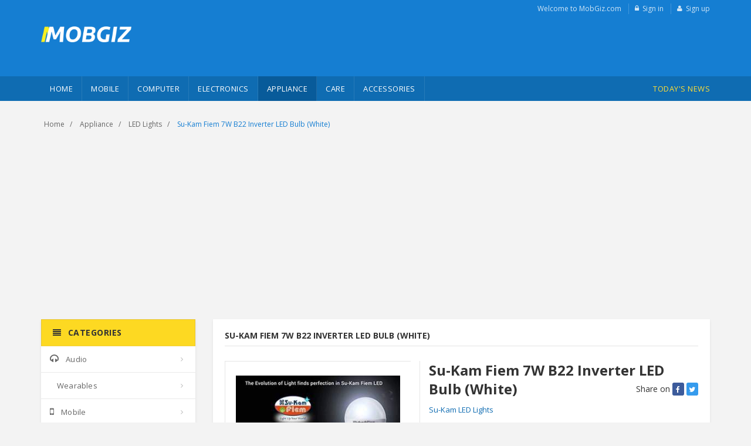

--- FILE ---
content_type: text/html; charset=utf-8
request_url: http://www.mobgiz.com/Su-Kam-Fiem-7W-B22-Inverter-LED-Bulb-White.html
body_size: 79501
content:
<!DOCTYPE html>
<html lang="en">
<head>

    <!-- Meta -->
    <meta charset="utf-8">
    <meta http-equiv="Content-Type" content="text/html; charset=UTF-8">
    <meta name="viewport" content="width=device-width, initial-scale=1.0, user-scalable=no">
    <meta name="language" content="en-uk, english">
    <title>Su-Kam Fiem 7W B22 Inverter LED Bulb (White) Price in India, Full Specification, Features (29th Jan 2026) - MobGiz.com</title>
    <link rel="canonical" href="https://www.mobgiz.com/Su-Kam-Fiem-7W-B22-Inverter-LED-Bulb-White.html" />
    <meta name="msapplication-TileColor" content="#157ed2">
    <meta name="theme-color" content="#157ed2">
    <link rel="apple-touch-icon" sizes="180x180" href="/apple-touch-icon.png">
    <link rel="icon" type="image/png" sizes="32x32" href="/favicon-32x32.png">
    <link rel="icon" type="image/png" sizes="16x16" href="/favicon-16x16.png">
    <link rel="manifest" href="/site.webmanifest">
    <link rel="mask-icon" href="/safari-pinned-tab.svg" color="#157ed2">

    <meta property="og:title" content="Su-Kam Fiem 7W B22 Inverter LED Bulb (White) Price in India, Full Specification, Features (29th Jan 2026) - MobGiz.com" />
    <meta property="og:site_name" content="MobGiz.com" />
    <meta property="og:url" content="https://www.mobgiz.com/Su-Kam-Fiem-7W-B22-Inverter-LED-Bulb-White.html" />
    <meta property="og:type" content="website" />
    <meta property="og:description" content="Su-Kam Fiem 7W B22 Inverter LED Bulb (White) Price in India is Rs.400.00 as on 29th Jan 2026. Check Su-Kam Fiem 7W B22 Inverter LED Bulb (White) Specifications, Reviews, Features, User Ratings, FAQs and Images. Buy Su-Kam Fiem 7W B22 Inverter LED Bulb (White) Online at MobGiz.com." />
    <meta property="og:locale" content="en_US" />
    <meta property="fb:app_id" content="2750796328431057" />
    <meta property="fb:pages" content="159077361293674" />

    <meta name="description" content="Su-Kam Fiem 7W B22 Inverter LED Bulb (White) Price in India is Rs.400.00 as on 29th Jan 2026. Check Su-Kam Fiem 7W B22 Inverter LED Bulb (White) Specifications, Reviews, Features, User Ratings, FAQs and Images. Buy Su-Kam Fiem 7W B22 Inverter LED Bulb (White) Online at MobGiz.com." />
    
    <meta property="og:image" content="https://www.mobgiz.com/contents/images/product/LED-Lights/30-08-2019/488197-94-1-s.jpg" />
    <meta property="og:image" content="https://www.mobgiz.com/contents/images/product/LED-Lights/30-08-2019/488197-94-1.jpg" />
    <meta property="og:image" content="https://www.mobgiz.com/android-chrome-256x256.png" />
    <link rel="amphtml" href="https://www.mobgiz.com/amp/su-kam-fiem-7w-b22-inverter-led-bulb-white.html" />
    <meta name="twitter:card" content="summary_large_image" />
    <meta name="twitter:description" content="Su-Kam Fiem 7W B22 Inverter LED Bulb (White) Price in India is Rs.400.00 as on 29th Jan 2026. Check Su-Kam Fiem 7W B22 Inverter LED Bulb (White) Specifications, Reviews, Features, User Ratings, FAQs and Images. Buy Su-Kam Fiem 7W B22 Inverter LED Bulb (White) Online at MobGiz.com." />
    <meta name="twitter:title" content="Su-Kam Fiem 7W B22 Inverter LED Bulb (White) Price in India, Full Specification, Features (29th Jan 2026) - MobGiz.com" />
    <meta name="twitter:site" content="@mobgiz" />
    <meta name="twitter:image" content="https://www.mobgiz.com/contents/images/product/LED-Lights/30-08-2019/488197-94-1-s.jpg" />
    <meta name="twitter:creator" content="@mobgiz" />
        <script type="application/ld+json">
        {
        "@context":"http:\/\/schema.org\/",
        "@type":"Product","name":"Su-Kam Fiem 7W B22 Inverter LED Bulb (White)","description":"",
        "image":"/contents/images/product/LED-Lights/30-08-2019/488197-94-1.jpg",
        "height":null,
        "depth":null,
        "width":null,
        "color":"Black",
        "brand":{"@type":"Thing","name":"Su-Kam LED Lights"},
        "aggregateRating":{"@type":"AggregateRating","ratingValue":"4.5","bestRating":"5.0","reviewCount":"600"},
        "offers":{
        "@type":"AggregateOffer","priceCurrency":"INR",
        "lowPrice":"400.00","highPrice":"400.00","offerCount":1,
        "availability":"https:\/\/schema.org\/InStock","itemCondition":"https:\/\/schema.org\/NewCondition"
        }
        }
    </script>



    <!-- PreConnect Domains -->
    <link rel="preconnect" href="https://adservice.google.co.in">
    <link rel="preconnect" href="https://www.google-analytics.com">
    <link rel="preconnect" href="https://www.googletagservices.com">
    <link rel="preconnect" href="https://onesignal.com">
    <link rel="preconnect" href="https://pagead2.googlesyndication.com">
    <link rel="preconnect" href="https://fonts.googleapis.com">


    <link rel="dns-prefetch" href="https://pagead2.googlesyndication.com">
    <link rel="dns-prefetch" href="https://googleads.g.doubleclick.net">
    <link rel="dns-prefetch" href="https://doubleclickbygoogle.com">

    <!-- Bootstrap Core CSS -->
    <link rel="stylesheet" href="/contents/css/bootstrap.min.css">

    <!-- Customizable CSS -->
    <link rel="stylesheet" href="/contents/css/main.css?v=18">
    <link rel="stylesheet" href="/contents/css/blue.css">
    <link rel="stylesheet" href="/contents/css/owl.carousel.css">
    <link rel="stylesheet" href="/contents/css/owl.transitions.css">
    
    

    <!-- Icons/Glyphs -->
    <link rel="preload" href="/contents/fonts/fontawesome-webfont9efe.woff" as="font" type="font/woff" crossorigin>
    <link rel="stylesheet" href="/contents/css/font-awesome.css?v=2">

    <!-- Fonts -->
    <link href='https://fonts.googleapis.com/css?family=Open+Sans:400,300,400italic,600,600italic,700,700italic,800&display=swap' rel='stylesheet' type='text/css'>
    
    <link href="/contents/css/lightbox.css" rel="stylesheet">
    <style>
        .single-product {
            margin-bottom: 15px;
        }

            .single-product .product-info .price-container .price-box .price {
                font-size: 26px;
            }

        .detail-block .bullet-round-list {
            margin-top: 10px;
            margin-bottom: 20px;
        }

        .bullet-round-list li {
            position: relative;
            padding-left: 20px;
            list-style: none;
            margin-bottom: 5px;
            line-height: 24px;
        }

            .bullet-round-list li:before {
                height: 6px;
                width: 6px;
                content: "";
                border-radius: 50%;
                position: absolute;
                left: 0px;
                top: 12px;
                background: #cccccc;
            }

            .bullet-round-list li:before {
                top: 10px;
            }

        .prdct-dtl__spfctn-wrpr {
            font-size: 15px;
            display: inline-block;
            padding: 12px 0;
            padding-top: 0px;
        }

        .varient-container {
            float: left;
            margin-right: 10px;
        }

            .varient-container p {
                display: table;
                font-size: 12px;
                margin: 0px;
                margin-bottom: 2px;
            }

        .varient {
            float: left;
            margin-right: 5px;
        }

        .varient-title {
            text-transform: uppercase;
        }

        .color-varient {
            display: block;
            height: 14px;
            border: 1px solid #dfe1e8;
            border-radius: 50%;
            background-color: #fff;
            width: 16px;
            height: 16px;
            margin-top: 5px;
        }

        .other-varient {
            border: 1px solid #e5e5e5;
            padding: 2px 6px;
        }

        .varient-selected {
            border: 1px solid #0d426c;
        }

        .sctn__ttl, .prc-grid__hdr, .spec-tbl h2 {
            color: #222222;
            font-size: 20px;
            margin: 0px;
            margin-bottom: 20px;
            margin-top: 15px;
            border-bottom: 1px solid #e5e5e5;
            padding-bottom: 13px;
            font-weight: bold;
        }

        .desc-detail {
            font-size: 15px;
            font-weight: 400;
            font-family: -apple-system, BlinkMacSystemFont, "segoe ui", Arial, Helvetica, sans-serif;
            line-height: 23px;
            color: #111111;
        }

        .prdct-dscrptn__item:first-child {
            padding-top: 0px;
        }

        .prdct-dscrptn__item {
            padding-top: 20px;
        }

        .prdct-dscrptn__item-dscrptn {
        }

        .prdct-dscrptn__item-ttl {
            font-weight: 600;
            font-size: 15px;
            margin-bottom: 5px;
            color: #111;
        }

        .prdct-dscrptn__item-text a {
            color: #0066c0;
        }

        .prdct-dscrptn__item-text {
        }

        .tchncl-spcftn table {
            width: 100%;
        }

            .tchncl-spcftn table td[colspan='2'], .tchncl-spcftn__cptn, .desc-detail .table thead td {
                padding: 0;
                border: 0;
                margin: 0;
                font: inherit;
                font-size: 100%;
                vertical-align: baseline;
                padding: 10px 20px;
                border-top: 1px solid #dfe1e8;
                border-right: 1px solid #dfe1e8;
                border-bottom: 1px solid #dfe1e8;
                font-size: 14px;
                font-weight: 600;
                text-transform: uppercase;
                background-color: #f2f3f5;
            }

        .desc-detail .table {
            margin-bottom: 0px;
        }

        .tchncl-spcftn__tbl, .desc-detail .table {
            width: 100%;
        }

            .tchncl-spcftn tr, .desc-detail .table tr {
                line-height: 24px;
            }

            .tchncl-spcftn td, .desc-detail .table td {
                padding: 8px 8px 8px 20px;
                border-left: 1px solid #dfe1e8;
                border-right: 1px solid #dfe1e8;
                font-weight: 600;
                vertical-align: middle;
                color: #444;
                width: 50%;
            }

            .tchncl-spcftn tr + tr td, .desc-detail .table tr + tr td {
                border-top: 1px solid #dfe1e8;
                padding: 8px 8px 8px 20px;
            }

            .tchncl-spcftn tr:last-child td, .desc-detail .table tr:last-child td {
                border-bottom: 1px solid #dfe1e8;
            }

            .tchncl-spcftn td:first-child, .desc-detail .table td:first-child {
                width: 30%;
            }

            .tchncl-spcftn tr + tr td, .desc-detail .table tr + tr td {
                border-top: 1px solid #dfe1e8;
            }

        .product-summary-2col-container {
            border: 1px solid #dfe1e8;
            margin-top: 20px;
            margin-bottom: 20px;
        }

        .product-summary-2col {
            padding: 20px;
        }
            /*.product-summary-2col:first-child {
            border-right: 1px solid #dfe1e8;
        }*/
            .product-summary-2col:nth-child(2) {
                border-left: 1px solid #dfe1e8;
            }

        .flexslider .slides img {
            width: auto;
            max-width: 100%;
            height: auto;
            margin: auto;
            display: block !important;
        }

        .product .on-nav .flex-direction-nav a {
            bottom: 50%;
        }

        .product article img {
            width: auto;
            max-width: 100%;
            margin: auto;
            display: block !important;
        }

        .color-varient-Black {
            background-color: #000;
        }

        .color-varient-Blue {
            background-color: dodgerblue;
        }

        .color-varient-Beige {
            background-color: beige;
        }

        .color-varient-Gold {
            background-color: goldenrod;
        }

        .tchncl-spcftn__dsclmr, .spec-tbl .msg {
            color: #999;
            font-size: 13px;
            margin-top: 10px;
        }

        .section-title {
            margin-bottom: 10px;
        }

        .owl-item .img-responsive {
            margin: auto;
            padding: 24px 0px;
            max-width: 280px;
            max-height: 280px;
        }

        .owl-item .horizontal-thumb .img-responsive {
            max-height: 70px;
            padding: 10px 10px;
            max-width: 60px;
        }

        .single-product .product-info .price-container {
            padding: 10px 0;
        }

        .product-store-price {
            margin-top: 10px;
        }

            .product-store-price table {
                width: 100%;
            }

                .product-store-price table tr {
                    border: 1px solid #e6e6e6;
                }

                .product-store-price table td {
                    padding: 10px;
                }

                    .product-store-price table td:first-child {
                        width: 36%;
                    }
    </style>


<!-- Google tag (gtag.js) -->
<script async src="https://www.googletagmanager.com/gtag/js?id=G-VK6N07JS0Q"></script>
<script>
  window.dataLayer = window.dataLayer || [];
  function gtag(){dataLayer.push(arguments);}
  gtag('js', new Date());

  gtag('config', 'G-VK6N07JS0Q');
</script>
<script data-ad-client="ca-pub-1513701138063214" async="" src="https://pagead2.googlesyndication.com/pagead/js/adsbygoogle.js"></script>
<script src="https://cdn.onesignal.com/sdks/OneSignalSDK.js" async=""></script>
<script>
        var OneSignal = window.OneSignal || [];
        OneSignal.push(function () {
            OneSignal.init({
                appId: "965fc5c3-c9cb-47c9-89d0-04e3e17963de",
            });
        });
</script>


</head>
<body class="cnt-home">
    <!-- ============================================== HEADER ============================================== -->
    <header class="header-style-1">

        <!-- ============================================== TOP MENU ============================================== -->
        <div class="top-bar animate-dropdown hidden-sm hidden-xs">
            <div class="container">
                <div class="header-top-inner">
                    <div class="cnt-account">
                        <ul class="list-unstyled">
                            <li><a href="javascript:;">Welcome to MobGiz.com</a></li>
                                <li><a href="/login"><i class="icon fa fa-lock"></i>Sign in</a></li>
                                <li><a href="/register"><i class="icon fa fa-user"></i>Sign up</a></li>

                        </ul>
                    </div><!-- /.cnt-account -->
                    <div class="clearfix"></div>
                </div><!-- /.header-top-inner -->
            </div><!-- /.container -->
        </div><!-- /.header-top -->
        <!-- ============================================== TOP MENU : END ============================================== -->
        <div class="main-header">
            <div class="container">
                <div class="row">
                    <div class="col-xs-12 col-sm-12 col-md-3 logo-holder">
                        <!-- ============================================================= LOGO ============================================================= -->
                        <div class="logo">
                            <div class="hidden-lg hidden-md">
                                <button data-target="#mc-horizontal-menu-collapse" data-toggle="collapse" class="navbar-toggle" type="button">
                                    <span class="sr-only">Toggle navigation</span>
                                    <span class="icon-bar"></span>
                                    <span class="icon-bar"></span>
                                    <span class="icon-bar"></span>
                                </button>
                            </div>
                            <a href="/">
                                <img src="/contents/images/logo.png" alt="MobGiz.com" style="height:27px;">
                            </a>
                            <div class="hidden-lg hidden-md" style="float:right;">
                                <ul class="list-unstyled">
                                    <li class="dropdown user-yamm">
                                        <a href="#" data-hover="dropdown" class="dropdown-toggle" data-toggle="dropdown" style="color:#fff;font-size:21px;"><i class="icon fa fa-user"></i></a>
                                        <div class="dropdown-menu pages yamm-content" style="right: 0;left: auto;text-align:right;">
                                            <div class="row">
                                                    <div class="col-xs-12 col-menu">
                                                        <a class="menu-link" title="Sign in" href="/login">Sign in</a>
                                                        <a class="menu-link" title="Sign up" href="/register">Sign up</a>
                                                    </div>

                                                <!-- /.yamm-content -->
                                            </div>
                                        </div>
                                    </li>
                                </ul>
                            </div>
                        </div><!-- /.logo -->
                        <!-- ============================================================= LOGO : END ============================================================= -->
                    </div><!-- /.logo-holder -->

                    <div class="col-xs-12 col-sm-12 col-md-6 top-search-holder">
                        <!-- /.contact-row -->
                        <!-- ============================================================= SEARCH AREA ============================================================= -->
                        <div class="search-area hidden">
                            <form action="/all-list">
                                <div class="control-group">
                                    <ul class="categories-filter animate-dropdown hidden-xs hidden-sm">
                                        <li class="dropdown">

                                            <a class="dropdown-toggle" data-toggle="dropdown" href="#.">Categories <b class="caret"></b></a>

                                            <ul class="dropdown-menu" role="menu">
                                                    <li class="menu-header"><a href="/Audio"> Audio</a></li>
                                                    <li class="menu-header"><a href="/Wearables"> Wearables</a></li>
                                                    <li class="menu-header"><a href="/Mobile"> Mobile</a></li>
                                                    <li class="menu-header"><a href="/Computer"> Computer</a></li>
                                                    <li class="menu-header"><a href="/Electronics"> Electronics</a></li>
                                                    <li class="menu-header"><a href="/Appliance"> Appliance</a></li>
                                                    <li class="menu-header"><a href="/Care"> Care</a></li>
                                                    <li class="menu-header"><a href="/Accessories"> Accessories</a></li>
                                            </ul>
                                        </li>
                                    </ul>
                                    <input class="search-field" placeholder="Search here..." name="searchterm" required />
                                    <button class="search-button" type="submit"></button>
                                </div>
                            </form>
                        </div><!-- /.search-area -->
                        <!-- ============================================================= SEARCH AREA : END ============================================================= -->
                    </div><!-- /.top-search-holder -->

                    <div class="col-xs-12 col-sm-12 col-md-3 animate-dropdown top-cart-row hidden-xs hidden-sm">
                        <!-- ============================================================= SHOPPING CART DROPDOWN ============================================================= -->
                        <div class="adv adv-300x60">


                        </div>
                        <!-- ============================================================= SHOPPING CART DROPDOWN : END============================================================= -->
                    </div><!-- /.top-cart-row -->
                </div><!-- /.row -->

            </div><!-- /.container -->

        </div><!-- /.main-header -->
        <!-- ============================================== NAVBAR ============================================== -->
        <div class="header-nav animate-dropdown">
            <div class="container">
                <div class="yamm navbar navbar-default" role="navigation">
                    <div class="nav-bg-class">
                        <div class="navbar-collapse collapse" id="mc-horizontal-menu-collapse">
                            
<div class="nav-outer">
    <ul class="nav navbar-nav">
        <li class=" dropdown yamm-fw">
            <a title="Home" href="/">Home</a>
        </li>
            <li class="dropdown yamm mega-menu ">
                <a title="Mobile" href="/Mobile" data-hover="dropdown" class="dropdown-toggle" data-toggle="dropdown">Mobile</a>
                    <div class="dropdown-menu container yamm-content">
                        <div class="row">
                                        <div class="col-xs-12 col-sm-6 col-md-2 col-menu">
                                            <h2 class="title">Mobile Phones</h2>
                                                    <a class="menu-link " title="Mobile Phones" href="/Mobile-Phones-list">Mobile Phones</a>
                                        </div><!-- /.col -->
                                        <div class="col-xs-12 col-sm-6 col-md-2 col-menu">
                                            <h2 class="title">Tablets &amp; Landline Phones</h2>
                                                    <a class="menu-link " title="Tablets" href="/Tablets-list">Tablets</a>
                                                    <a class="menu-link " title="Landline Phones" href="/Landline-Phones-list">Landline Phones</a>
                                        </div><!-- /.col -->
                                        <div class="col-xs-12 col-sm-6 col-md-2 col-menu">
                                            <h2 class="title">Mobile Accessories</h2>
                                                    <a class="menu-link " title="Smart Watches" href="/Smart-Watches-list">Smart Watches</a>
                                                    <a class="menu-link " title="Memory Card" href="/Memory-Card-list">Memory Card</a>
                                                    <a class="menu-link " title="Batteries" href="/Batteries-list">Batteries</a>
                                                    <a class="menu-link " title="Chargers" href="/Chargers-list">Chargers</a>
                                                    <a class="menu-link " title="Power Banks" href="/Power-Banks-list">Power Banks</a>
                                                    <a class="menu-link " title="Fitness Tracker" href="/Fitness-Tracker-list">Fitness Tracker</a>
                                                    <a class="menu-link " title="Bluetooth Speakers" href="/Wireless-Speakers-list">Bluetooth Speakers</a>
                                        </div><!-- /.col -->
                            <!-- /.yamm-content -->
                        </div>
                    </div>
            </li>
            <li class="dropdown yamm mega-menu ">
                <a title="Computer" href="/Computer" data-hover="dropdown" class="dropdown-toggle" data-toggle="dropdown">Computer</a>
                    <div class="dropdown-menu container yamm-content">
                        <div class="row">
                                        <div class="col-xs-12 col-sm-6 col-md-2 col-menu">
                                            <h2 class="title">Laptops</h2>
                                                    <a class="menu-link " title="Laptops" href="/Laptops-list">Laptops</a>
                                        </div><!-- /.col -->
                                        <div class="col-xs-12 col-sm-6 col-md-2 col-menu">
                                            <h2 class="title">Storage and Memory</h2>
                                                    <a class="menu-link " title="External DVD Writers" href="/External-DVD-Writers-list">External DVD Writers</a>
                                                    <a class="menu-link " title="External Hard Disk" href="/External-Hard-Disk-list">External Hard Disk</a>
                                                    <a class="menu-link " title="Pen Drive" href="/Pen-Drive-list">Pen Drive</a>
                                        </div><!-- /.col -->
                                        <div class="col-xs-12 col-sm-6 col-md-2 col-menu">
                                            <h2 class="title">Desktop &amp; Components</h2>
                                                    <a class="menu-link " title="Computer Cabinets" href="/Computer-Cabinets-list">Computer Cabinets</a>
                                                    <a class="menu-link " title="Desktops" href="/Desktops-list">Desktops</a>
                                                    <a class="menu-link " title="Graphic Cards" href="/Graphic-Cards-list">Graphic Cards</a>
                                                    <a class="menu-link " title="Internal Hard Drives" href="/Internal-Hard-Drives-list">Internal Hard Drives</a>
                                                    <a class="menu-link " title="Motherboards" href="/Motherboards-list">Motherboards</a>
                                                    <a class="menu-link " title="Power Supplies" href="/Power-Supplies-list">Power Supplies</a>
                                                    <a class="menu-link " title="Processors" href="/Processors-list">Processors</a>
                                                    <a class="menu-link " title="RAM" href="/RAM-list">RAM</a>
                                                    <a class="menu-link " title="TV Tuners" href="/TV-Tuners-list">TV Tuners</a>
                                        </div><!-- /.col -->
                                        <div class="col-xs-12 col-sm-6 col-md-2 col-menu">
                                            <h2 class="title">Accessories &amp; Peripherals</h2>
                                                    <a class="menu-link " title="Keyboards" href="/Keyboards-list">Keyboards</a>
                                                    <a class="menu-link " title="Computer Monitors" href="/Computer-Monitors-list">Computer Monitors</a>
                                                    <a class="menu-link " title="Mouse" href="/Mouse-list">Mouse</a>
                                                    <a class="menu-link " title="Speakers" href="/Speakers-list">Speakers</a>
                                                    <a class="menu-link " title="Headphones" href="/Headphones-list">Headphones</a>
                                                    <a class="menu-link " title="Headsets" href="/Headsets-list">Headsets</a>
                                                    <a class="menu-link " title="Webcams" href="/Webcams-list">Webcams</a>
                                                    <a class="menu-link " title="Microphones" href="/Microphones-list">Microphones</a>
                                        </div><!-- /.col -->
                                        <div class="col-xs-12 col-sm-6 col-md-2 col-menu">
                                            <h2 class="title">Networking</h2>
                                                    <a class="menu-link " title="Data Cards" href="/Data-Cards-list">Data Cards</a>
                                                    <a class="menu-link " title="Routers" href="/Routers-list">Routers</a>
                                                    <a class="menu-link " title="Wireless USB Adapters" href="/Wireless-USB-Adapters-list">Wireless USB Adapters</a>
                                        </div><!-- /.col -->
                                        <div class="col-xs-12 col-sm-6 col-md-2 col-menu">
                                            <h2 class="title">Printers and Inks</h2>
                                                    <a class="menu-link " title="Multi Function Printers" href="/Multi-Function-Printers-list">Multi Function Printers</a>
                                                    <a class="menu-link " title="Printer" href="/Printer-list">Printer</a>
                                                    <a class="menu-link " title="Scanners" href="/Scanners-list">Scanners</a>
                                        </div><!-- /.col -->
                                        <div class="col-xs-12 col-sm-6 col-md-2 col-menu">
                                            <h2 class="title">Software</h2>
                                                    <a class="menu-link " title="Operating Systems" href="/Operating-Systems-list">Operating Systems</a>
                                                    <a class="menu-link " title="Computer Software" href="/Computer-Software-list">Computer Software</a>
                                        </div><!-- /.col -->
                            <!-- /.yamm-content -->
                        </div>
                    </div>
            </li>
            <li class="dropdown yamm mega-menu ">
                <a title="Electronics" href="/Electronics" data-hover="dropdown" class="dropdown-toggle" data-toggle="dropdown">Electronics</a>
                    <div class="dropdown-menu container yamm-content">
                        <div class="row">
                                        <div class="col-xs-12 col-sm-6 col-md-2 col-menu">
                                            <h2 class="title">Headphones &amp; Headsets</h2>
                                                    <a class="menu-link " title="Headphones" href="/Headphones-list">Headphones</a>
                                                    <a class="menu-link " title="Headsets" href="/Headsets-list">Headsets</a>
                                                    <a class="menu-link " title="Bluetooth Headsets" href="/Bluetooth-Headsets-list">Bluetooth Headsets</a>
                                        </div><!-- /.col -->
                                        <div class="col-xs-12 col-sm-6 col-md-2 col-menu">
                                            <h2 class="title">LCD &amp; LED TVs</h2>
                                                    <a class="menu-link " title="TV" href="/TV-list">TV</a>
                                        </div><!-- /.col -->
                                        <div class="col-xs-12 col-sm-6 col-md-2 col-menu">
                                            <h2 class="title">iPods, Home Theaters &amp; DVD Players</h2>
                                                    <a class="menu-link " title="Home Theaters" href="/Home-Theaters-list">Home Theaters</a>
                                                    <a class="menu-link " title="Video &amp; DVD Players" href="/Video-DVD-Players-list">Video &amp; DVD Players</a>
                                                    <a class="menu-link " title="Projectors" href="/Projectors-list">Projectors</a>
                                                    <a class="menu-link " title="Streaming Media Devices" href="/Streaming-Media-Devices-list">Streaming Media Devices</a>
                                                    <a class="menu-link " title="AV Receivers" href="/AV-Receivers-list">AV Receivers</a>
                                                    <a class="menu-link " title="Sound Amplifiers" href="/Sound-Amplifiers-list">Sound Amplifiers</a>
                                        </div><!-- /.col -->
                                        <div class="col-xs-12 col-sm-6 col-md-2 col-menu">
                                            <h2 class="title">Headphones &amp; Memory Cards</h2>
                                                    <a class="menu-link " title="Headsets" href="/Headsets-list">Headsets</a>
                                                    <a class="menu-link " title="Bluetooth Headsets" href="/Bluetooth-Headsets-list">Bluetooth Headsets</a>
                                        </div><!-- /.col -->
                                        <div class="col-xs-12 col-sm-6 col-md-2 col-menu">
                                            <h2 class="title">Gaming , Video &amp; TV Accessories</h2>
                                                    <a class="menu-link " title="VR Headsets" href="/VR-Headsets-list">VR Headsets</a>
                                                    <a class="menu-link " title="Gaming Console" href="/Gaming-Console-list">Gaming Console</a>
                                        </div><!-- /.col -->
                            <!-- /.yamm-content -->
                        </div>
                    </div>
            </li>
            <li class="dropdown yamm mega-menu active">
                <a title="Appliance" href="/Appliance" data-hover="dropdown" class="dropdown-toggle" data-toggle="dropdown">Appliance</a>
                    <div class="dropdown-menu container yamm-content">
                        <div class="row">
                                        <div class="col-xs-12 col-sm-6 col-md-2 col-menu">
                                            <h2 class="title">Kitchen Appliances</h2>
                                                    <a class="menu-link " title="Mixer Grinder Juicers" href="/Mixer-Grinder-Juicers-list">Mixer Grinder Juicers</a>
                                                    <a class="menu-link " title="Electric Kettles" href="/Electric-Kettles-list">Electric Kettles</a>
                                                    <a class="menu-link " title="Induction Cook Tops" href="/Induction-Cook-Tops-list">Induction Cook Tops</a>
                                                    <a class="menu-link " title="Electric Cookers" href="/Electric-Cookers-list">Electric Cookers</a>
                                                    <a class="menu-link " title="Coffee Makers" href="/Coffee-Makers-list">Coffee Makers</a>
                                                    <a class="menu-link " title="Microwave Ovens" href="/Microwave-Ovens-list">Microwave Ovens</a>
                                                    <a class="menu-link " title="Sandwich Makers" href="/Sandwich-Makers-list">Sandwich Makers</a>
                                                    <a class="menu-link " title="Water Purifiers" href="/Water-Purifiers-list">Water Purifiers</a>
                                                    <a class="menu-link " title="Air Fryers" href="/Air-Fryers-list">Air Fryers</a>
                                                    <a class="menu-link " title="Water Dispenser" href="/Water-Dispenser-list">Water Dispenser</a>
                                                    <a class="menu-link " title="Gas Stoves &amp; Hobs" href="/Gas-Stoves-Hobs-list">Gas Stoves &amp; Hobs</a>
                                                    <a class="menu-link " title="Pressure Cookers" href="/Pressure-Cookers-list">Pressure Cookers</a>
                                                    <a class="menu-link " title="Roti Makers" href="/Roti-Makers-list">Roti Makers</a>
                                        </div><!-- /.col -->
                                        <div class="col-xs-12 col-sm-6 col-md-2 col-menu">
                                            <h2 class="title">Home Appliances</h2>
                                                    <a class="menu-link " title="Irons" href="/Irons-list">Irons</a>
                                                    <a class="menu-link " title="Vacuum Cleaners" href="/Vacuum-Cleaners-list">Vacuum Cleaners</a>
                                                    <a class="menu-link " title="Washing Machines" href="/Washing-Machines-list">Washing Machines</a>
                                                    <a class="menu-link " title="Refrigerators" href="/Refrigerators-list">Refrigerators</a>
                                                    <a class="menu-link " title="Emergency Lights" href="/Emergency-Lights-list">Emergency Lights</a>
                                                    <a class="menu-link " title="Air Conditioners" href="/Air-Conditioners-list">Air Conditioners</a>
                                                    <a class="menu-link " title="Voltage Stabilizers" href="/Voltage-Stabilizers-list">Voltage Stabilizers</a>
                                                    <a class="menu-link " title="Inverters &amp; Batteries" href="/Inverters-Batteries-list">Inverters &amp; Batteries</a>
                                                    <a class="menu-link " title="Dishwashers" href="/Dishwashers-list">Dishwashers</a>
                                                    <a class="menu-link " title="Uninterrupted Power Supplies" href="/Uninterrupted-Power-Supplies-list">Uninterrupted Power Supplies</a>
                                                    <a class="menu-link " title="Sewing Machines" href="/Sewing-Machines-list">Sewing Machines</a>
                                                    <a class="menu-link " title="Solar Appliances" href="/Solar-Appliances-list">Solar Appliances</a>
                                                    <a class="menu-link " title="Air Purifiers" href="/Air-Purifiers-list">Air Purifiers</a>
                                        </div><!-- /.col -->
                                        <div class="col-xs-12 col-sm-6 col-md-2 col-menu">
                                            <h2 class="title">Heaters, Fans &amp; Coolers</h2>
                                                    <a class="menu-link " title="Fans" href="/Fans-list">Fans</a>
                                                    <a class="menu-link " title="Geysers" href="/Geysers-list">Geysers</a>
                                                    <a class="menu-link " title="Room Heaters" href="/Room-Heaters-list">Room Heaters</a>
                                                    <a class="menu-link " title="Air Coolers" href="/Air-Coolers-list">Air Coolers</a>
                                        </div><!-- /.col -->
                                        <div class="col-xs-12 col-sm-6 col-md-2 col-menu">
                                            <h2 class="title">Lighting</h2>
                                                    <a class="menu-link " title="LED Lights" href="/LED-Lights-list">LED Lights</a>
                                                    <a class="menu-link " title="CFL Bulbs" href="/CFL-Bulbs-list">CFL Bulbs</a>
                                        </div><!-- /.col -->
                                        <div class="col-xs-12 col-sm-6 col-md-2 col-menu">
                                            <h2 class="title">Hardware Tools</h2>
                                                    <a class="menu-link " title="Power Tools" href="/Power-Tools-list">Power Tools</a>
                                        </div><!-- /.col -->
                            <!-- /.yamm-content -->
                        </div>
                    </div>
            </li>
            <li class="dropdown yamm mega-menu ">
                <a title="Care" href="/Care" data-hover="dropdown" class="dropdown-toggle" data-toggle="dropdown">Care</a>
                    <div class="dropdown-menu container yamm-content">
                        <div class="row">
                                        <div class="col-xs-12 col-sm-6 col-md-2 col-menu">
                                            <h2 class="title">Personal Care Products</h2>
                                                    <a class="menu-link " title="Trimmer" href="/Trimmer-list">Trimmer</a>
                                                    <a class="menu-link " title="Hair Dryers" href="/Hair-Dryers-list">Hair Dryers</a>
                                                    <a class="menu-link " title="Hair Straighteners" href="/Hair-Straighteners-list">Hair Straighteners</a>
                                        </div><!-- /.col -->
                                        <div class="col-xs-12 col-sm-6 col-md-2 col-menu">
                                            <h2 class="title">Health Care Products</h2>
                                                    <a class="menu-link " title="BP Monitors" href="/BP-Monitors-list">BP Monitors</a>
                                                    <a class="menu-link " title="Digital Thermometers" href="/Digital-Thermometers-list">Digital Thermometers</a>
                                                    <a class="menu-link " title="Nebulizers" href="/Nebulizers-list">Nebulizers</a>
                                                    <a class="menu-link " title="Blood Glucose Monitors" href="/Blood-Glucose-Monitors-list">Blood Glucose Monitors</a>
                                        </div><!-- /.col -->
                            <!-- /.yamm-content -->
                        </div>
                    </div>
            </li>
            <li class="dropdown  ">
                <a title="Accessories" href="/Accessories" data-hover="dropdown" class="dropdown-toggle" data-toggle="dropdown">Accessories</a>
                    <div class="dropdown-menu pages yamm-content">
                        <div class="row">
                                <div class="col-xs-12 col-menu">
                                        <a class="menu-link" title="Car Chargers" href="/Car-Chargers-list">Car Chargers</a>
                                        <a class="menu-link" title="GPS Navigation Devices" href="/GPS-Navigation-Devices-list">GPS Navigation Devices</a>
                                </div>
                            <!-- /.yamm-content -->
                        </div>
                    </div>
            </li>
        <li class="dropdown  navbar-right special-menu">
            <a title="Today's NEWS" href="/news/topnews">Today's NEWS</a>
        </li>
    </ul><!-- /.navbar-nav -->
    <div class="clearfix"></div>
</div>
<!-- /.nav-outer -->
                        </div><!-- /.navbar-collapse -->
                    </div><!-- /.nav-bg-class -->
                </div><!-- /.navbar-default -->
            </div><!-- /.container-class -->

        </div><!-- /.header-nav -->
        <!-- ============================================== NAVBAR : END ============================================== -->

    </header>
    <!-- ============================================== HEADER : END ============================================== -->

    <div class="body-content outer-top-xs">
        <div class="container">
            
    <div class="breadcrumb">
        <div class="breadcrumb-inner">
                <ul class="list-inline list-unstyled">
                    <li><a href="/">Home</a></li>
                    <li><a href="/Appliance">Appliance</a></li>
                    <li><a href="/LED-Lights-list" style="white-space: nowrap;">LED Lights</a></li>
                    <li class="active"><a href="/su-kam-fiem-7w-b22-inverter-led-bulb-white.html" style="color: #157ed2;">Su-Kam Fiem 7W B22 Inverter LED Bulb (White)</a></li>
                </ul>
        </div>
        <!-- /.breadcrumb-inner -->
    </div>
    <!-- /.breadcrumb -->
<div class="row single-product">
    <div class="col-md-9 col-md-push-3">
        <div class="detail-block">
            <h1 class="section-title">Su-Kam Fiem 7W B22 Inverter LED Bulb (White)</h1>
            <div style="color: #555;"></div>
            <div class="adv">
</div>
            <div class="row wow fadeInUp">
                <div class="col-xs-12 col-sm-6 col-md-5 gallery-holder">
                    <div class="product-item-holder size-big single-product-gallery small-gallery">
                        <div id="owl-single-product">
                                        <div class="single-product-gallery-item" id="slide-1">
                                            <a data-lightbox="image-1" data-title="Gallery" href="/contents/images/product/LED-Lights/30-08-2019/488197-94-1.jpg">
                                                <img class="img-responsive" alt="Su-Kam Fiem 7W B22 Inverter LED Bulb (White)-1" src="/contents/images/lazy.svg" data-echo="/contents/images/product/LED-Lights/30-08-2019/488197-94-1.jpg" onerror='this.style.visibility = "hidden"' />
                                            </a>
                                        </div><!-- /.single-product-gallery-item -->
                                        <div class="single-product-gallery-item" id="slide-2">
                                            <a data-lightbox="image-1" data-title="Gallery" href="/contents/images/product/LED-Lights/30-08-2019/488197-94-2.jpg">
                                                <img class="img-responsive" alt="Su-Kam Fiem 7W B22 Inverter LED Bulb (White)-2" src="/contents/images/lazy.svg" data-echo="/contents/images/product/LED-Lights/30-08-2019/488197-94-2.jpg" onerror='this.style.visibility = "hidden"' />
                                            </a>
                                        </div><!-- /.single-product-gallery-item -->
                                        <div class="single-product-gallery-item" id="slide-3">
                                            <a data-lightbox="image-1" data-title="Gallery" href="/contents/images/product/LED-Lights/30-08-2019/488197-94-3.jpg">
                                                <img class="img-responsive" alt="Su-Kam Fiem 7W B22 Inverter LED Bulb (White)-3" src="/contents/images/lazy.svg" data-echo="/contents/images/product/LED-Lights/30-08-2019/488197-94-3.jpg" onerror='this.style.visibility = "hidden"' />
                                            </a>
                                        </div><!-- /.single-product-gallery-item -->
                                        <div class="single-product-gallery-item" id="slide-4">
                                            <a data-lightbox="image-1" data-title="Gallery" href="/contents/images/product/LED-Lights/30-08-2019/488197-94-4.jpg">
                                                <img class="img-responsive" alt="Su-Kam Fiem 7W B22 Inverter LED Bulb (White)-4" src="/contents/images/lazy.svg" data-echo="/contents/images/product/LED-Lights/30-08-2019/488197-94-4.jpg" onerror='this.style.visibility = "hidden"' />
                                            </a>
                                        </div><!-- /.single-product-gallery-item -->
                                        <div class="single-product-gallery-item" id="slide-5">
                                            <a data-lightbox="image-1" data-title="Gallery" href="/contents/images/product/LED-Lights/30-08-2019/488197-94-5.jpg">
                                                <img class="img-responsive" alt="Su-Kam Fiem 7W B22 Inverter LED Bulb (White)-5" src="/contents/images/lazy.svg" data-echo="/contents/images/product/LED-Lights/30-08-2019/488197-94-5.jpg" onerror='this.style.visibility = "hidden"' />
                                            </a>
                                        </div><!-- /.single-product-gallery-item -->
                        </div>
                        <div class="single-product-gallery-thumbs gallery-thumbs">
                            <div id="owl-single-product-thumbnails">
                                            <div class="item">
                                                <a class="horizontal-thumb active" data-target="#owl-single-product" data-slide="1" href="#slide-1">
                                                    <img class="img-responsive" width="85" alt="Su-Kam Fiem 7W B22 Inverter LED Bulb (White)-thumb-1" src="/contents/images/blank.gif" data-echo="/contents/images/product/LED-Lights/30-08-2019/488197-94-1.jpg" onerror='this.style.visibility = "hidden"' />
                                                </a>
                                            </div>
                                            <div class="item">
                                                <a class="horizontal-thumb active" data-target="#owl-single-product" data-slide="2" href="#slide-2">
                                                    <img class="img-responsive" width="85" alt="Su-Kam Fiem 7W B22 Inverter LED Bulb (White)-thumb-2" src="/contents/images/blank.gif" data-echo="/contents/images/product/LED-Lights/30-08-2019/488197-94-2.jpg" onerror='this.style.visibility = "hidden"' />
                                                </a>
                                            </div>
                                            <div class="item">
                                                <a class="horizontal-thumb active" data-target="#owl-single-product" data-slide="3" href="#slide-3">
                                                    <img class="img-responsive" width="85" alt="Su-Kam Fiem 7W B22 Inverter LED Bulb (White)-thumb-3" src="/contents/images/blank.gif" data-echo="/contents/images/product/LED-Lights/30-08-2019/488197-94-3.jpg" onerror='this.style.visibility = "hidden"' />
                                                </a>
                                            </div>
                                            <div class="item">
                                                <a class="horizontal-thumb active" data-target="#owl-single-product" data-slide="4" href="#slide-4">
                                                    <img class="img-responsive" width="85" alt="Su-Kam Fiem 7W B22 Inverter LED Bulb (White)-thumb-4" src="/contents/images/blank.gif" data-echo="/contents/images/product/LED-Lights/30-08-2019/488197-94-4.jpg" onerror='this.style.visibility = "hidden"' />
                                                </a>
                                            </div>
                                            <div class="item">
                                                <a class="horizontal-thumb active" data-target="#owl-single-product" data-slide="5" href="#slide-5">
                                                    <img class="img-responsive" width="85" alt="Su-Kam Fiem 7W B22 Inverter LED Bulb (White)-thumb-5" src="/contents/images/blank.gif" data-echo="/contents/images/product/LED-Lights/30-08-2019/488197-94-5.jpg" onerror='this.style.visibility = "hidden"' />
                                                </a>
                                            </div>
                            </div><!-- /#owl-single-product-thumbnails -->
                        </div><!-- /.gallery-thumbs -->
                    </div><!-- /.single-product-gallery -->
                    <div class="adv" style="margin-top:20px;max-width:300px;max-height:250px;">


                    </div>
                </div><!-- /.gallery-holder -->
                <div class='col-sm-6 col-md-7 product-info-block'>
                    <div class="product-info">
                        <h3 class="name">
                            Su-Kam Fiem 7W B22 Inverter LED Bulb (White)
                            <span class="list-share pull-right">
    Share on
    <span class="social social-sm">
        <span class="fb">
            <a href="javascript:;"
                onclick="
                window.open(
                    'https://www.facebook.com/sharer/sharer.php?u='+encodeURIComponent(location.href),
                    'Facebook Sharing',
                    'width=626,height=436');
                return false;">
            </a>
        </span>
        <span class="tw">
            <a href="javascript:;"
                onclick="
                window.open(
                    'http://twitter.com/share?url='+encodeURIComponent(location.href),'Twitter Sharing',
                    'width=626,height=436');
                return false;">
            </a>
        </span>
    </span>
</span>

                        </h3>
                        <div>
                            <a href="/brand/Su-Kam-LED-Lights/LED-Lights" class="value">Su-Kam LED Lights</a>
                        </div>

                        <div class="price-container info-container m-t-20">
                            <div class="row">
                                <div class="col-sm-6">
                                    <div class="price-box">
                                            <span class="price">&#8377;400.00</span>
                                    </div>
                                </div>
                                <div class="col-sm-6">
                                </div>
                                <div class="col-md-12 product-store-price">
                                        <table>
                                                <tr>
                                                    <td><img alt="amazon" src="/contents/images/storelogos/amazon.png" /></td>
                                                    <td style="font-weight:bold;font-size: 18px;">&#8377;400.00</td>
                                                    <td><a target="_blank" href="http://www.amazon.in/dp/B01M33WTUR/ref=as_li_ss_tl?ie=UTF8&amp;linkCode=ll1&amp;tag=mobgiz-21&amp;linkId=4f2e6393be33a0f94656f9acdc619de0&amp;language=en_IN">Go to store</a></td>
                                                </tr>
                                        </table>
                                </div>
                            </div><!-- /.row -->
                        </div><!-- /.price-container -->
                                <div class="row">
        </div>

                    </div><!-- /.product-info -->
                </div><!-- /.col-sm-7 -->
                <div class="col-xs-12">
                    <hr style="border-top: 1px solid #e6e6e6;margin:0px;" />
                </div>
            </div><!-- /.row -->
            <div class="row wow fadeInUp">
                <div class="col-md-12">

<!-- ============================================== Latest LED Lights PRODUCTS ============================================== -->
<section class="section-inline">
    <h3 class="section-title">Latest LED Lights</h3>
    <div class="owl-carousel home-owl-carousel custom-carousel owl-theme outer-top-xs">
            <div class="item item-carousel">
                    <div class="product">
        <div class="product-image">
            <a href="/Calex-8W-230V-B22-6500K-LED-Classic-Bulb.html">
                <img class="img-responsive" src="/contents/images/lazy.svg" data-echo="https://www.mobgiz.com/contents/images/product/LED-Lights/21-06-2024/calex-8w-230v-b22-6500k-led-classic-bulb.jpg" alt="Calex LED Lights - Calex 8W 230V B22 6500K LED Classic Bulb" onerror='this.style.visibility = "hidden"' />
            </a>
            
        </div>
        <div class="product-info text-left">
            <a class="tag1" href="/LED-Lights-list/Calex-LED-Lights">Calex LED Lights</a>
            <h3 class="name"><a href="/Calex-8W-230V-B22-6500K-LED-Classic-Bulb.html" class="tittle" title="Calex 8W 230V B22 6500K LED Classic Bulb">Calex 8W 230V B22 6500K LED Classic Bulb</a></h3>
            <div class="description"></div>
                <div class="product-price"> <span class="price">&#8377;710.00</span></div>
        </div>
        <!-- /.product-info -->
        
        <!-- /.cart -->
    </div>
    <!-- /.product -->

    <div class="product">
        <div class="product-image">
            <a href="/Donex-7W-Aluminium-Body-White-LED-Bulb-Pack-of-8.html">
                <img class="img-responsive" src="/contents/images/lazy.svg" data-echo="https://www.mobgiz.com/contents/images/product/LED-Lights/21-06-2024/donex-7w-aluminium-body-white-led-bulb-pack-of-8.jpg" alt="Donex LED Lights - Donex 7W Aluminium Body White LED Bulb (Pack of 8)" onerror='this.style.visibility = "hidden"' />
            </a>
            
        </div>
        <div class="product-info text-left">
            <a class="tag1" href="/LED-Lights-list/Donex-LED-Lights">Donex LED Lights</a>
            <h3 class="name"><a href="/Donex-7W-Aluminium-Body-White-LED-Bulb-Pack-of-8.html" class="tittle" title="Donex 7W Aluminium Body White LED Bulb (Pack of 8)">Donex 7W Aluminium Body White LED Bulb (Pack of 8)</a></h3>
            <div class="description"></div>
                <div class="product-price"> <span class="price">&#8377;840.00</span></div>
        </div>
        <!-- /.product-info -->
        
        <!-- /.cart -->
    </div>
    <!-- /.product -->
            </div>
            <div class="item item-carousel">
                    <div class="product">
        <div class="product-image">
            <a href="/FSL-8W-B22-LED-Bulb-Yellow-Set-Of-4.html">
                <img class="img-responsive" src="/contents/images/lazy.svg" data-echo="https://www.mobgiz.com/contents/images/product/LED-Lights/21-06-2024/fsl-8w-b22-led-bulb-yellow-set-of-4.jpg" alt="FSL LED Lights - FSL 8W B22 LED Bulb (Yellow, Set Of 4)" onerror='this.style.visibility = "hidden"' />
            </a>
            
        </div>
        <div class="product-info text-left">
            <a class="tag1" href="/LED-Lights-list/FSL-LED-Lights">FSL LED Lights</a>
            <h3 class="name"><a href="/FSL-8W-B22-LED-Bulb-Yellow-Set-Of-4.html" class="tittle" title="FSL 8W B22 LED Bulb (Yellow, Set Of 4)">FSL 8W B22 LED Bulb (Yellow, Set Of 4)</a></h3>
            <div class="description"></div>
                <div class="product-price"> <span class="price">&#8377;850.00</span></div>
        </div>
        <!-- /.product-info -->
        
        <!-- /.cart -->
    </div>
    <!-- /.product -->

    <div class="product">
        <div class="product-image">
            <a href="/Ave-15W-Pack-Of-5-18W-Pack-Of-5-White-Led-Bulbs.html">
                <img class="img-responsive" src="/contents/images/lazy.svg" data-echo="https://www.mobgiz.com/contents/images/product/LED-Lights/21-06-2024/ave-15w-pack-of-5-18w-pack-of-5-white-led-bulbs.jpg" alt="Ave LED Lights - Ave 15W (Pack Of 5) &amp; 18W (Pack Of 5) White Led Bulbs" onerror='this.style.visibility = "hidden"' />
            </a>
            
        </div>
        <div class="product-info text-left">
            <a class="tag1" href="/LED-Lights-list/Ave-LED-Lights">Ave LED Lights</a>
            <h3 class="name"><a href="/Ave-15W-Pack-Of-5-18W-Pack-Of-5-White-Led-Bulbs.html" class="tittle" title="Ave 15W (Pack Of 5) &amp; 18W (Pack Of 5) White Led Bulbs">Ave 15W (Pack Of 5) &amp; 18W (Pack Of 5) White Led Bulbs</a></h3>
            <div class="description"></div>
                <div class="product-price"> <span class="price">&#8377;775.00</span></div>
        </div>
        <!-- /.product-info -->
        
        <!-- /.cart -->
    </div>
    <!-- /.product -->
            </div>
            <div class="item item-carousel">
                    <div class="product">
        <div class="product-image">
            <a href="/Moserbaer-9w-Cool-White-Led-Bulb-pack-Of-6.html">
                <img class="img-responsive" src="/contents/images/lazy.svg" data-echo="https://www.mobgiz.com/contents/images/product/LED-Lights/21-06-2024/moserbaer-9w-cool-white-led-bulb-pack-of-6.jpg" alt="Moserbaer LED Lights - Moserbaer 9w Cool White Led Bulb (pack Of 6)" onerror='this.style.visibility = "hidden"' />
            </a>
            
        </div>
        <div class="product-info text-left">
            <a class="tag1" href="/LED-Lights-list/Moserbaer-LED-Lights">Moserbaer LED Lights</a>
            <h3 class="name"><a href="/Moserbaer-9w-Cool-White-Led-Bulb-pack-Of-6.html" class="tittle" title="Moserbaer 9w Cool White Led Bulb (pack Of 6)">Moserbaer 9w Cool White Led Bulb (pack Of 6)</a></h3>
            <div class="description"></div>
                <div class="product-price"> <span class="price">&#8377;774.00</span></div>
        </div>
        <!-- /.product-info -->
        
        <!-- /.cart -->
    </div>
    <!-- /.product -->

    <div class="product">
        <div class="product-image">
            <a href="/REMEN-3W-B22-LED-Bulb-White.html">
                <img class="img-responsive" src="/contents/images/lazy.svg" data-echo="https://www.mobgiz.com/contents/images/product/LED-Lights/21-06-2024/remen-3w-b22-led-bulb-white.jpg" alt="REMEN LED Lights - REMEN 3W B22 LED Bulb (White)" onerror='this.style.visibility = "hidden"' />
            </a>
            
        </div>
        <div class="product-info text-left">
            <a class="tag1" href="/LED-Lights-list/REMEN-LED-Lights">REMEN LED Lights</a>
            <h3 class="name"><a href="/REMEN-3W-B22-LED-Bulb-White.html" class="tittle" title="REMEN 3W B22 LED Bulb (White)">REMEN 3W B22 LED Bulb (White)</a></h3>
            <div class="description"></div>
                <div class="product-price"> <span class="price">&#8377;149.00</span></div>
        </div>
        <!-- /.product-info -->
        
        <!-- /.cart -->
    </div>
    <!-- /.product -->
            </div>
            <div class="item item-carousel">
                    <div class="product">
        <div class="product-image">
            <a href="/REMEN-7W-B22-LED-Bulb-White-Set-of-2.html">
                <img class="img-responsive" src="/contents/images/lazy.svg" data-echo="https://www.mobgiz.com/contents/images/product/LED-Lights/21-06-2024/remen-7w-b22-led-bulb-white-set-of-2.jpg" alt="REMEN LED Lights - REMEN 7W B22 LED Bulb (White, Set of 2)" onerror='this.style.visibility = "hidden"' />
            </a>
            
        </div>
        <div class="product-info text-left">
            <a class="tag1" href="/LED-Lights-list/REMEN-LED-Lights">REMEN LED Lights</a>
            <h3 class="name"><a href="/REMEN-7W-B22-LED-Bulb-White-Set-of-2.html" class="tittle" title="REMEN 7W B22 LED Bulb (White, Set of 2)">REMEN 7W B22 LED Bulb (White, Set of 2)</a></h3>
            <div class="description"></div>
                <div class="product-price"> <span class="price">&#8377;249.00</span></div>
        </div>
        <!-- /.product-info -->
        
        <!-- /.cart -->
    </div>
    <!-- /.product -->

    <div class="product">
        <div class="product-image">
            <a href="/Instapower-9W-B22-Cool-daylight-LED-Bulbs-Pack-of-4.html">
                <img class="img-responsive" src="/contents/images/lazy.svg" data-echo="https://www.mobgiz.com/contents/images/product/LED-Lights/21-06-2024/instapower-9w-b22-cool-daylight-led-bulbs-pack-of-4.jpg" alt="Instapower LED Lights - Instapower 9W B22 Cool daylight LED Bulbs (Pack of 4)" onerror='this.style.visibility = "hidden"' />
            </a>
            
        </div>
        <div class="product-info text-left">
            <a class="tag1" href="/LED-Lights-list/Instapower-LED-Lights">Instapower LED Lights</a>
            <h3 class="name"><a href="/Instapower-9W-B22-Cool-daylight-LED-Bulbs-Pack-of-4.html" class="tittle" title="Instapower 9W B22 Cool daylight LED Bulbs (Pack of 4)">Instapower 9W B22 Cool daylight LED Bulbs (Pack of 4)</a></h3>
            <div class="description"></div>
                <div class="product-price"> <span class="price">&#8377;3400.00</span></div>
        </div>
        <!-- /.product-info -->
        
        <!-- /.cart -->
    </div>
    <!-- /.product -->
            </div>
            <div class="item item-carousel">
                    <div class="product">
        <div class="product-image">
            <a href="/Instapower-5W-E27-Cool-Daylight-LED-Bulb.html">
                <img class="img-responsive" src="/contents/images/lazy.svg" data-echo="https://www.mobgiz.com/contents/images/product/LED-Lights/21-06-2024/instapower-5w-e27-cool-daylight-led-bulb.jpg" alt="Instapower LED Lights - Instapower 5W E27 Cool Daylight LED Bulb" onerror='this.style.visibility = "hidden"' />
            </a>
            
        </div>
        <div class="product-info text-left">
            <a class="tag1" href="/LED-Lights-list/Instapower-LED-Lights">Instapower LED Lights</a>
            <h3 class="name"><a href="/Instapower-5W-E27-Cool-Daylight-LED-Bulb.html" class="tittle" title="Instapower 5W E27 Cool Daylight LED Bulb">Instapower 5W E27 Cool Daylight LED Bulb</a></h3>
            <div class="description"></div>
                <div class="product-price"> <span class="price">&#8377;700.00</span></div>
        </div>
        <!-- /.product-info -->
        
        <!-- /.cart -->
    </div>
    <!-- /.product -->

    <div class="product">
        <div class="product-image">
            <a href="/Instapower-9W-E27-Cool-Day-Light-LED-Bulb-Pack-of-4.html">
                <img class="img-responsive" src="/contents/images/lazy.svg" data-echo="https://www.mobgiz.com/contents/images/product/LED-Lights/21-06-2024/instapower-9w-e27-cool-day-light-led-bulb-pack-of-4.jpg" alt="Instapower LED Lights - Instapower 9W E27 Cool Day Light LED Bulb (Pack of 4)" onerror='this.style.visibility = "hidden"' />
            </a>
            
        </div>
        <div class="product-info text-left">
            <a class="tag1" href="/LED-Lights-list/Instapower-LED-Lights">Instapower LED Lights</a>
            <h3 class="name"><a href="/Instapower-9W-E27-Cool-Day-Light-LED-Bulb-Pack-of-4.html" class="tittle" title="Instapower 9W E27 Cool Day Light LED Bulb (Pack of 4)">Instapower 9W E27 Cool Day Light LED Bulb (Pack of 4)</a></h3>
            <div class="description"></div>
                <div class="product-price"> <span class="price">&#8377;3400.00</span></div>
        </div>
        <!-- /.product-info -->
        
        <!-- /.cart -->
    </div>
    <!-- /.product -->
            </div>
        
        <!-- /.item -->
    </div>
    <!-- /.home-owl-carousel -->
</section>
<!-- /.section -->
<!-- ============================================== Latest LED Lights PRODUCTS : END ============================================== -->                    <hr style="border-top: 1px solid #e6e6e6;margin:0px;" />
                </div>
                <div class="adv">
</div>

                <div class="col-md-12 desc-detail">
                    
                    <div class="sctn sctn--no-pdng tchncl-spcftn clearfix" data-id="technical-specifications">
<h2 class="sctn__hdr prc-grid__hdr">Su-Kam Fiem 7W B22 Inverter LED Bulb (White) Specifications</h2>
<div class='tchncl-spcftn__tbl-wrpr'><h4 class='tchncl-spcftn__cptn'>General</h4><table class='tchncl-spcftn__tbl'><tbody><tr>
<td>Model Number</td>
<td>ivb7wb22</td>
</tr><tr>
<td>Material</td>
<td>Polycarbonate</td>
</tr><tr>
<td>Bulb Shape</td>
<td>Standard</td>
</tr></tbody></table></div><div class="tchncl-spcftn__dsclmr">Disclaimer: Specifications shown may be different from the actual product. We cannot guarantee that the information provided on this page is 100% correct. Please check with the retailer before purchasing.</div></div>
                </div>
            </div>
            <div class="adv">
</div>

    <ul class="link-list">
            <li><a title="Philips LED Lights Price List" href="/LED-Lights-list/Philips-LED-Lights">Philips LED Lights</a></li>
            <li><a title="Imperial LED Lights Price List" href="/LED-Lights-list/Imperial-LED-Lights">Imperial LED Lights</a></li>
            <li><a title="Syska LED Lights Price List" href="/LED-Lights-list/Syska-LED-Lights">Syska LED Lights</a></li>
            <li><a title="Wipro LED Lights Price List" href="/LED-Lights-list/Wipro-LED-Lights">Wipro LED Lights</a></li>
            <li><a title="Crompton LED Lights Price List" href="/LED-Lights-list/Crompton-LED-Lights">Crompton LED Lights</a></li>
            <li><a title="Eveready LED Lights Price List" href="/LED-Lights-list/Eveready-LED-Lights">Eveready LED Lights</a></li>
            <li><a title="Halonix LED Lights Price List" href="/LED-Lights-list/Halonix-LED-Lights">Halonix LED Lights</a></li>
            <li><a title="Havells LED Lights Price List" href="/LED-Lights-list/Havells-LED-Lights">Havells LED Lights</a></li>
            <li><a title="IPP LED Lights Price List" href="/LED-Lights-list/IPP-LED-Lights">IPP LED Lights</a></li>
            <li><a title="Bajaj LED Lights Price List" href="/LED-Lights-list/Bajaj-LED-Lights">Bajaj LED Lights</a></li>
    </ul>

            <div class="comments">
                <div id="fb-root"></div>
                <script async defer crossorigin="anonymous" src="https://connect.facebook.net/en_GB/sdk.js#xfbml=1&version=v8.0&appId=295466614210901&autoLogAppEvents=1" nonce="eNRc44wY"></script>
                <div class="fb-comments" data-href="https://www.mobgiz.com/Su-Kam-Fiem-7W-B22-Inverter-LED-Bulb-White.html" data-numposts="5" data-width=""></div>
            </div>
        </div>
    </div>
    <div class="col-md-3 col-md-pull-9 sidebar">
        <div class="content-async-load" data-type="partial" data-parameter1="_SideNavPartial" data-ad-id="6" data-is-ad-placed-before="false" data-loaded="false"></div>
        <div class="sidebar-module-container">
            <div class="content-async-load" data-type="highlight" data-parameter1="3" data-is-slider="true" data-is-side-bar="true" data-callback="iniSideBarSlider()" data-loaded="false"></div>
            <div class="content-async-load" data-type="highlight" data-parameter1="4" data-is-slider="true" data-ad-id="16" data-is-side-bar="true" data-callback="iniSideBarSlider()" data-loaded="false"></div>
            <div class="content-async-load" data-type="content" data-parameter1="7" data-callback="fbInit()" data-loaded="false"></div>
        </div>
    </div>
    <!-- /.sidebar -->
</div>

        </div><!-- /.container -->
        <!-- ============================================================= FOOTER ============================================================= -->
        <footer id="footer" class="footer color-bg">

                <div class="footer-bottom">
                    <div class="container">
                        <div class="row">
                            <div class="col-xs-12 col-sm-6 col-md-3">

<div class="module-heading">
    <h4 class="module-title">Home Appliances</h4>
</div><!-- /.module-heading -->

<div class="module-body">
    <ul class='list-unstyled'>
                <li class="first"><a href="Irons-list"> Irons</a></li>
                <li ><a href="Vacuum-Cleaners-list"> Vacuum Cleaners</a></li>
                <li ><a href="Washing-Machines-list"> Washing Machines</a></li>
                <li ><a href="Refrigerators-list"> Refrigerators</a></li>

        <li class="last"><a href="#."> View all <i class="fa fa-angle-double-right"></i></a></li>
    </ul>
</div><!-- /.module-body -->
                            </div>
                            <div class="col-xs-12 col-sm-6 col-md-3">

<div class="module-heading">
    <h4 class="module-title">Desktop &amp; Components</h4>
</div><!-- /.module-heading -->

<div class="module-body">
    <ul class='list-unstyled'>
                <li class="first"><a href="Computer-Cabinets-list"> Computer Cabinets</a></li>
                <li ><a href="Desktops-list"> Desktops</a></li>
                <li ><a href="Graphic-Cards-list"> Graphic Cards</a></li>
                <li ><a href="Internal-Hard-Drives-list"> Internal Hard Drives</a></li>

        <li class="last"><a href="#."> View all <i class="fa fa-angle-double-right"></i></a></li>
    </ul>
</div><!-- /.module-body -->
                            </div>
                            <div class="col-xs-12 col-sm-6 col-md-3">

<div class="module-heading">
    <h4 class="module-title">Mobile Accessories</h4>
</div><!-- /.module-heading -->

<div class="module-body">
    <ul class='list-unstyled'>
                <li class="first"><a href="Landline-Phones-list"> Landline Phones</a></li>
                <li ><a href="Smart-Watches-list"> Smart Watches</a></li>
                <li ><a href="Memory-Card-list"> Memory Card</a></li>
                <li ><a href="Batteries-list"> Batteries</a></li>

        <li class="last"><a href="#."> View all <i class="fa fa-angle-double-right"></i></a></li>
    </ul>
</div><!-- /.module-body -->
                            </div>
                            <div class="col-xs-12 col-sm-6 col-md-3">
                                <div class="module-heading">
                                    <h4 class="module-title">Quick Links</h4>
                                </div>
                                <div class="module-body">
                                    <ul class="list-unstyled">
                                        <li class="first"><a href="/privacy"> Privacy Policy</a></li>
                                        <li><a href="/terms"> Terms of use</a></li>
                                    </ul>
                                </div>
                            </div>
                        </div>
                    </div>
                </div>
            <div class="copyright-bar">
                <div class="container">
                    <div class="col-xs-12 col-sm-6 no-padding social">
                        <ul class="link">
                            <li class="fb pull-left"><a target="_blank" rel="nofollow" href="https://www.facebook.com/mobgiz/" title="Facebook"></a></li>
                            <li class="tw pull-left"><a target="_blank" rel="nofollow" href="#" title="Twitter"></a></li>
                            <li class="googleplus pull-left"><a target="_blank" rel="nofollow" href="#" title="GooglePlus"></a></li>
                            <li class="rss pull-left"><a target="_blank" rel="nofollow" href="#" title="RSS"></a></li>
                            <li class="pintrest pull-left"><a target="_blank" rel="nofollow" href="#" title="PInterest"></a></li>
                            <li class="linkedin pull-left"><a target="_blank" rel="nofollow" href="#" title="Linkedin"></a></li>
                            <li class="youtube pull-left"><a target="_blank" rel="nofollow" href="#" title="Youtube"></a></li>
                        </ul>
                    </div>
                    <div class="col-xs-12 col-sm-6 no-padding">
                        <div class="clearfix payment-methods">
                            <p style="margin-top: 10px;">Copyright © 2026 NANO TECHNOLOGY PVT. LTD. . All rights reserved</p>
                        </div><!-- /.payment-methods -->
                    </div>
                </div>
            </div>
        </footer>
        <!-- ============================================================= FOOTER : END============================================================= -->
    </div><!-- /.body-content -->
    <!-- JavaScripts -->


    <script src="/contents/js/jquery-1.11.1.min.js?v=2"></script>
    <script src="/contents/js/bootstrap.min.js"></script>
    <script src="/contents/js/bootstrap-hover-dropdown.min.js"></script>
    <script src="/contents/js/owl.carousel.min.js"></script>
    <script src="/contents/js/echo.min.js"></script>
    <script src="/contents/js/jquery.easing-1.3.min.js"></script>
    <script src="/contents/js/bootstrap-slider.min.js"></script>
    
    <script src="/contents/js/lightbox.min.js" type="text/javascript"></script>
    
    
    <script src="/contents/js/scripts.js?v=4"></script>
    <script src="/contents/js/page-lazy-load.js"></script>
    







    
    <script src="https://accounts.google.com/gsi/client" async defer></script>
    <script>
        if ('true' === 'true') {
            window.onload = function () {
                google.accounts.id.initialize({
                    client_id: '884659587335-0n4qq6nico2o9o1eok1ch8dt3bc9c5t9.apps.googleusercontent.com',
                    callback: handleCredentialResponse
                });
                if ('' === '' && location.href.toLowerCase().indexOf('login') < 0) {
                    google.accounts.id.prompt((notification) => {
                        if (notification.isNotDisplayed() || notification.isSkippedMoment()) {
                            console.log(notification);
                        }
                    });
                }
            }
            function handleCredentialResponse(response) {
                var form = document.createElement('form');
                document.body.appendChild(form);
                form.method = 'POST';
                form.action = '/Login/GoogleOneTapLogin';

                var input = document.createElement('input');
                input.type = 'hidden';
                input.name = "credential";
                input.value = response.credential;
                form.appendChild(input);

                input = document.createElement('input');
                input.type = 'hidden';
                input.name = "returnUrl";
                input.value = location.pathname;
                form.appendChild(input);
                form.submit();
            }
        }
        function fbInit() {
            if (FB)
                FB.init({
                    appId: '2750796328431057',
                });
        }
    </script>
</body>
</html>


--- FILE ---
content_type: text/html; charset=utf-8
request_url: http://www.mobgiz.com/home/GetChunckContent
body_size: 618
content:


<script async defer crossorigin="anonymous" src="https://connect.facebook.net/en_GB/sdk.js#xfbml=1&version=v8.0&appId=295466614210901&autoLogAppEvents=1" nonce="eNRc44wY"></script>
<div style="margin-top:15px;" class="fb-page" data-href="https://www.facebook.com/mobgiz/" data-tabs="timeline" data-width="" data-height="" data-small-header="false" data-adapt-container-width="true" data-hide-cover="false" data-show-facepile="true"><blockquote cite="https://www.facebook.com/mobgiz/" class="fb-xfbml-parse-ignore"><a href="https://www.facebook.com/mobgiz/">Mobgiz</a></blockquote></div>



--- FILE ---
content_type: text/html; charset=utf-8
request_url: https://www.google.com/recaptcha/api2/aframe
body_size: 270
content:
<!DOCTYPE HTML><html><head><meta http-equiv="content-type" content="text/html; charset=UTF-8"></head><body><script nonce="MGXEUNj0vD4cZ0rS7GzvTw">/** Anti-fraud and anti-abuse applications only. See google.com/recaptcha */ try{var clients={'sodar':'https://pagead2.googlesyndication.com/pagead/sodar?'};window.addEventListener("message",function(a){try{if(a.source===window.parent){var b=JSON.parse(a.data);var c=clients[b['id']];if(c){var d=document.createElement('img');d.src=c+b['params']+'&rc='+(localStorage.getItem("rc::a")?sessionStorage.getItem("rc::b"):"");window.document.body.appendChild(d);sessionStorage.setItem("rc::e",parseInt(sessionStorage.getItem("rc::e")||0)+1);localStorage.setItem("rc::h",'1769693437625');}}}catch(b){}});window.parent.postMessage("_grecaptcha_ready", "*");}catch(b){}</script></body></html>

--- FILE ---
content_type: application/javascript
request_url: http://www.mobgiz.com/contents/js/page-lazy-load.js
body_size: 2290
content:
var Loading = false;
$(document).ready(function () {
    $('.content-async-load').each(function () {
        $(this).pageLazyLoad();
    });
    $(window).scroll(function () {
        var ele = $('.content-scroll-load[data-loaded=false]:first');
        if (($(window).scrollTop() + $(window).height() > $(document).height() - 7000) && ele) {
            if (!Loading) {
                ShowPageLazyLoader();
                ele.pageLazyLoad(HidePageLazyLoader);
            }
        }
    });
});
$.fn.pageLazyLoad = function (callbackFn) {
    var element = $(this);
    if (element && element.length && element.attr('data-loaded') === 'false') {
        var model = {
            Count: element.data('count'),
            AdID: element.data('ad-id'),
            IsSlider: element.data('is-slider'),
            IsAdPlacedBefore: element.data('is-ad-placed-before'),
            ChunckType: element.data('type'),
            Parameter1: element.data('parameter1'),
            Parameter2: element.data('parameter2'),
            Parameter3: element.data('parameter3'),
            IsSideBar: element.data('is-side-bar')
        };
        var callback = element.data('callback');
        var type = element.data('type');
        var url = '/home/GetChunckContent';
        var modelPar = { chunckViewModel: model };
        if (type && type === 'filter') {
            url = '/product/GetFilters';
            modelPar = { productList: viewModel };
        }
        
        $.ajax({
            type: 'POST',
            url: url,
            data: JSON.stringify(modelPar),
            contentType: "application/json; charset=utf-8",
            success: function (data) {
                element.attr('data-loaded', 'true');
                element.html(data);
            },
            complete: function (result) {
                if (callback)
                    eval(callback);
                if (callbackFn)
                    callbackFn();
            }
        });
    }
    else if (callbackFn)
        callbackFn();
};

function ShowPageLazyLoader() {
    Loading = true;
}

function HidePageLazyLoader() {
    setTimeout(function () {
        Loading = false;
    }, 2000);
}